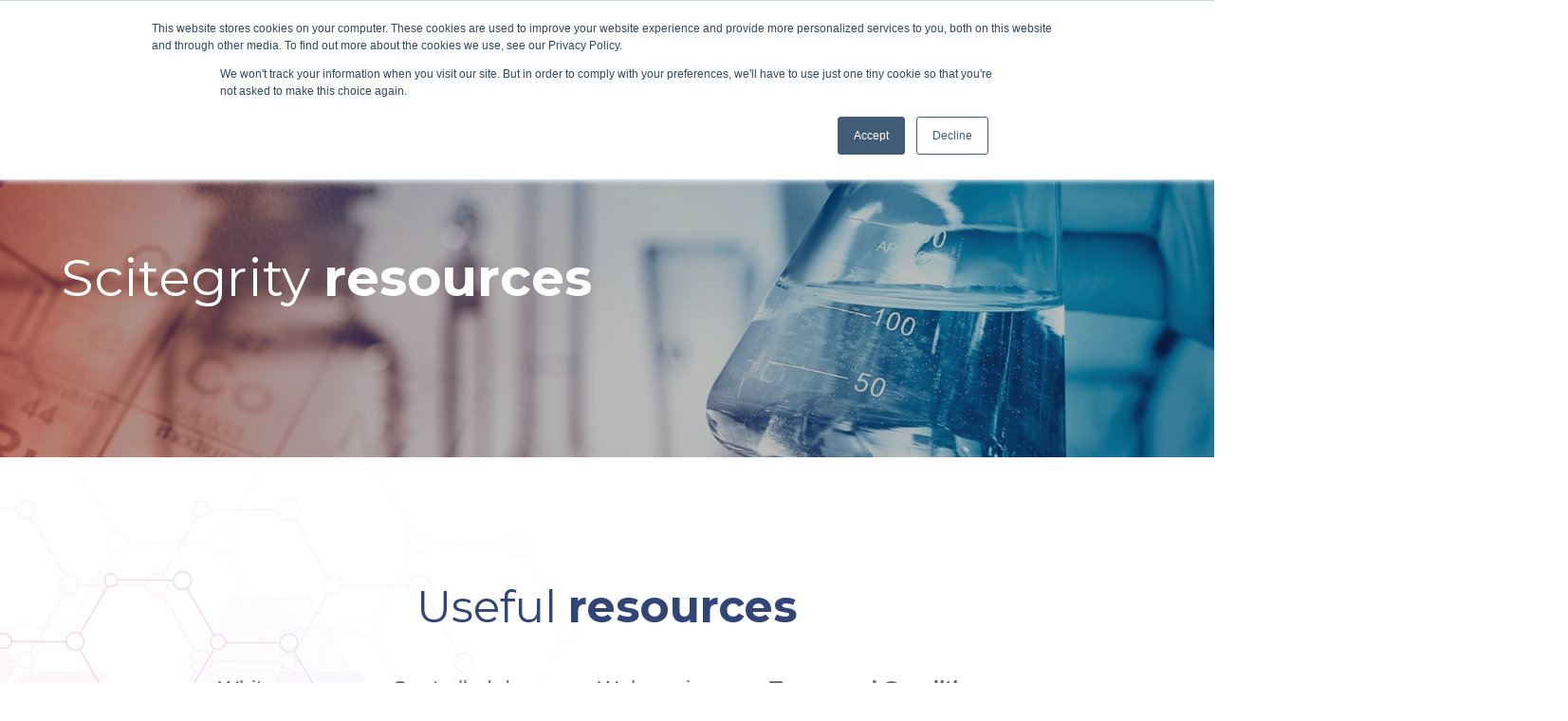

--- FILE ---
content_type: text/html; charset=UTF-8
request_url: https://blog.scitegrity.com/resources/tag/terms-and-conditions
body_size: 5839
content:
<!doctype html><html lang="en-gb"><head>
    <meta charset="utf-8">
    <title>Resources | Controlled Drugs | Abuse Potential | Scitegrity | Terms and Conditions</title>
    
    <meta name="description" content="Terms and Conditions | Scitegrity offers useful Resources surrounding Controlled Drugs and Abuse Potential from around the world. Click here for free access today.">
    <link rel="preconnect" href="https://fonts.googleapis.com">
    <link rel="preconnect" href="https://fonts.gstatic.com" crossorigin>
    
    
    
    
    
    <meta name="viewport" content="width=device-width, initial-scale=1">

    
    <meta property="og:description" content="Terms and Conditions | Scitegrity offers useful Resources surrounding Controlled Drugs and Abuse Potential from around the world. Click here for free access today.">
    <meta property="og:title" content="Resources | Controlled Drugs | Abuse Potential | Scitegrity | Terms and Conditions">
    <meta name="twitter:description" content="Terms and Conditions | Scitegrity offers useful Resources surrounding Controlled Drugs and Abuse Potential from around the world. Click here for free access today.">
    <meta name="twitter:title" content="Resources | Controlled Drugs | Abuse Potential | Scitegrity | Terms and Conditions">

    

    
    <style>
a.cta_button{-moz-box-sizing:content-box !important;-webkit-box-sizing:content-box !important;box-sizing:content-box !important;vertical-align:middle}.hs-breadcrumb-menu{list-style-type:none;margin:0px 0px 0px 0px;padding:0px 0px 0px 0px}.hs-breadcrumb-menu-item{float:left;padding:10px 0px 10px 10px}.hs-breadcrumb-menu-divider:before{content:'›';padding-left:10px}.hs-featured-image-link{border:0}.hs-featured-image{float:right;margin:0 0 20px 20px;max-width:50%}@media (max-width: 568px){.hs-featured-image{float:none;margin:0;width:100%;max-width:100%}}.hs-screen-reader-text{clip:rect(1px, 1px, 1px, 1px);height:1px;overflow:hidden;position:absolute !important;width:1px}
</style>

<link rel="stylesheet" href="https://fonts.googleapis.com/css2?family=Montserrat:ital,wght@0,300;0,400;0,700;1,300;1,400;1,700&amp;display=swap">
<link rel="stylesheet" href="https://cdnjs.cloudflare.com/ajax/libs/font-awesome/6.0.0/css/all.min.css">
<link rel="stylesheet" href="https://blog.scitegrity.com/hubfs/hub_generated/template_assets/1/46670945485/1744321343090/template_theme.min.css">
<link rel="stylesheet" href="">
<link rel="stylesheet" href="https://blog.scitegrity.com/hubfs/hub_generated/module_assets/1/46717180130/1744334470196/module_header-buttons.min.css">
<link rel="stylesheet" href="https://blog.scitegrity.com/hubfs/hub_generated/module_assets/1/46717197283/1744334471251/module_hero.min.css">
<link rel="stylesheet" href="https://blog.scitegrity.com/hubfs/hub_generated/module_assets/1/46719739630/1744334472141/module_logo-carousel.min.css">
<link rel="stylesheet" href="https://blog.scitegrity.com/hubfs/hub_generated/module_assets/1/46720048373/1747303405114/module_footer-content.min.css">
    

    
<!--  Added by GoogleAnalytics4 integration -->
<script>
var _hsp = window._hsp = window._hsp || [];
window.dataLayer = window.dataLayer || [];
function gtag(){dataLayer.push(arguments);}

var useGoogleConsentModeV2 = true;
var waitForUpdateMillis = 1000;


if (!window._hsGoogleConsentRunOnce) {
  window._hsGoogleConsentRunOnce = true;

  gtag('consent', 'default', {
    'ad_storage': 'denied',
    'analytics_storage': 'denied',
    'ad_user_data': 'denied',
    'ad_personalization': 'denied',
    'wait_for_update': waitForUpdateMillis
  });

  if (useGoogleConsentModeV2) {
    _hsp.push(['useGoogleConsentModeV2'])
  } else {
    _hsp.push(['addPrivacyConsentListener', function(consent){
      var hasAnalyticsConsent = consent && (consent.allowed || (consent.categories && consent.categories.analytics));
      var hasAdsConsent = consent && (consent.allowed || (consent.categories && consent.categories.advertisement));

      gtag('consent', 'update', {
        'ad_storage': hasAdsConsent ? 'granted' : 'denied',
        'analytics_storage': hasAnalyticsConsent ? 'granted' : 'denied',
        'ad_user_data': hasAdsConsent ? 'granted' : 'denied',
        'ad_personalization': hasAdsConsent ? 'granted' : 'denied'
      });
    }]);
  }
}

gtag('js', new Date());
gtag('set', 'developer_id.dZTQ1Zm', true);
gtag('config', 'G-REZQVT8EN3');
</script>
<script async src="https://www.googletagmanager.com/gtag/js?id=G-REZQVT8EN3"></script>

<!-- /Added by GoogleAnalytics4 integration -->

<!--  Added by GoogleTagManager integration -->
<script>
var _hsp = window._hsp = window._hsp || [];
window.dataLayer = window.dataLayer || [];
function gtag(){dataLayer.push(arguments);}

var useGoogleConsentModeV2 = true;
var waitForUpdateMillis = 1000;



var hsLoadGtm = function loadGtm() {
    if(window._hsGtmLoadOnce) {
      return;
    }

    if (useGoogleConsentModeV2) {

      gtag('set','developer_id.dZTQ1Zm',true);

      gtag('consent', 'default', {
      'ad_storage': 'denied',
      'analytics_storage': 'denied',
      'ad_user_data': 'denied',
      'ad_personalization': 'denied',
      'wait_for_update': waitForUpdateMillis
      });

      _hsp.push(['useGoogleConsentModeV2'])
    }

    (function(w,d,s,l,i){w[l]=w[l]||[];w[l].push({'gtm.start':
    new Date().getTime(),event:'gtm.js'});var f=d.getElementsByTagName(s)[0],
    j=d.createElement(s),dl=l!='dataLayer'?'&l='+l:'';j.async=true;j.src=
    'https://www.googletagmanager.com/gtm.js?id='+i+dl;f.parentNode.insertBefore(j,f);
    })(window,document,'script','dataLayer','GTM-TTLTH6N');

    window._hsGtmLoadOnce = true;
};

_hsp.push(['addPrivacyConsentListener', function(consent){
  if(consent.allowed || (consent.categories && consent.categories.analytics)){
    hsLoadGtm();
  }
}]);

</script>

<!-- /Added by GoogleTagManager integration -->


<!-- Google Tag Manager -->
<script>(function(w,d,s,l,i){w[l]=w[l]||[];w[l].push({'gtm.start':
new Date().getTime(),event:'gtm.js'});var f=d.getElementsByTagName(s)[0],
j=d.createElement(s),dl=l!='dataLayer'?'&l='+l:'';j.async=true;j.src=
'https://www.googletagmanager.com/gtm.js?id='+i+dl;f.parentNode.insertBefore(j,f);
})(window,document,'script','dataLayer','GTM-TTLTH6N');</script>
<!-- End Google Tag Manager -->
<!-- Global site tag (gtag.js) - Google Ads: 10878635910 -->
<script async src="https://www.googletagmanager.com/gtag/js?id=AW-10878635910"></script>
<script>
  window.dataLayer = window.dataLayer || [];
  function gtag(){dataLayer.push(arguments);}
  gtag('js', new Date());

  gtag('config', 'UA-23572757-1');
  gtag('config', 'AW-10878635910');
</script>



<meta property="og:url" content="https://blog.scitegrity.com/resources/tag/terms-and-conditions">
<meta property="og:type" content="blog">
<meta name="twitter:card" content="summary">
<link rel="alternate" type="application/rss+xml" href="https://blog.scitegrity.com/resources/rss.xml">
<meta name="twitter:domain" content="blog.scitegrity.com">
<script src="//platform.linkedin.com/in.js" type="text/javascript">
    lang: en_US
</script>

<meta http-equiv="content-language" content="en-gb">






  <meta name="generator" content="HubSpot"></head>
  <body>
<!--  Added by GoogleTagManager integration -->
<noscript><iframe src="https://www.googletagmanager.com/ns.html?id=GTM-TTLTH6N" height="0" width="0" style="display:none;visibility:hidden"></iframe></noscript>

<!-- /Added by GoogleTagManager integration -->

    <div class="body-wrapper   hs-content-id-46717358284 hs-blog-listing hs-blog-id-46717358283">
      <header id="header">
        
          <div data-global-resource-path="scitegrity/templates/partials/header.html"><div class="container">
    <div class="header__main">
        <div class="header__logo">
            <a href="https://www.scitegrity.com"><img src="https://blog.scitegrity.com/hubfs/raw_assets/public/scitegrity/images/logo.svg" alt="Scitegrity"></a>
        </div>
        <nav id="header__nav">
            <span id="hs_cos_wrapper_header-nav" class="hs_cos_wrapper hs_cos_wrapper_widget hs_cos_wrapper_type_menu" style="" data-hs-cos-general-type="widget" data-hs-cos-type="menu"><div id="hs_menu_wrapper_header-nav" class="hs-menu-wrapper active-branch flyouts hs-menu-flow-horizontal" role="navigation" data-sitemap-name="Default" data-menu-id="46717186534" aria-label="Navigation Menu">
 <ul role="menu">
  <li class="hs-menu-item hs-menu-depth-1 hs-item-has-children" role="none"><a href="javascript:;" aria-haspopup="true" aria-expanded="false" role="menuitem">Solutions</a>
   <ul role="menu" class="hs-menu-children-wrapper">
    <li class="hs-menu-item hs-menu-depth-2" role="none"><a href="https://www.scitegrity.com/controlled-substances" role="menuitem">Controlled &amp; Regulated Chemicals</a></li>
    <li class="hs-menu-item hs-menu-depth-2" role="none"><a href="https://www.scitegrity.com/drug-abuse" role="menuitem">Drug Abuse Potential</a></li>
    <li class="hs-menu-item hs-menu-depth-2" role="none"><a href="https://www.scitegrity.com/expedichem" role="menuitem">Tariff Coding for Chemicals</a></li>
    <li class="hs-menu-item hs-menu-depth-2" role="none"><a href="https://www.scitegrity.com/en-gb/dangerous-goods" role="menuitem">Dangerous Goods Assessment</a></li>
    <li class="hs-menu-item hs-menu-depth-2" role="none"><a href="https://www.scitegrity.com/compliance-hub" role="menuitem">Compliance Hub</a></li>
   </ul></li>
  <li class="hs-menu-item hs-menu-depth-1" role="none"><a href="https://blog.scitegrity.com/resources" role="menuitem">Resources</a></li>
  <li class="hs-menu-item hs-menu-depth-1 hs-item-has-children" role="none"><a href="https://www.scitegrity.com/about" aria-haspopup="true" aria-expanded="false" role="menuitem">About</a>
   <ul role="menu" class="hs-menu-children-wrapper">
    <li class="hs-menu-item hs-menu-depth-2" role="none"><a href="https://www.scitegrity.com/about" role="menuitem">Scitegrity</a></li>
    <li class="hs-menu-item hs-menu-depth-2" role="none"><a href="https://www.scitegrity.com/partners" role="menuitem">Our Partners</a></li>
   </ul></li>
  <li class="hs-menu-item hs-menu-depth-1" role="none"><a href="https://blog.scitegrity.com/news" role="menuitem">News</a></li>
 </ul>
</div></span>
        </nav>
        <div class="header__right">
            <div id="hs_cos_wrapper_header-buttons" class="hs_cos_wrapper hs_cos_wrapper_widget hs_cos_wrapper_type_module" style="" data-hs-cos-general-type="widget" data-hs-cos-type="module">
<div class="header__buttons">
    
        
	
	
	
		
	    <a class="btn btn--light-blue" href="https://www.scitegrity.com/demo-request">
	        Request Demo
	    </a>
		
	
 
    
</div></div>
            <button class="header-nav-btn d-lg-none"><span></span></button>
        </div>
    </div>
</div></div>
        
      </header>
      
<main id="main">
    <div id="hs_cos_wrapper_hero" class="hs_cos_wrapper hs_cos_wrapper_widget hs_cos_wrapper_type_module" style="" data-hs-cos-general-type="widget" data-hs-cos-type="module"><div class="section section-hero" style="background-image: url(https://blog.scitegrity.com/hubfs/Group%201428.jpg);">
	<div class="container">
		<h1 class="hero__heading">
			
				Scitegrity <strong>resources</strong>
			
		</h1>
	</div>
</div></div>
    <div class="section section-articles">
        <div class="container">
            <div class="articles__intro text-center">
                <h2 class="section__heading">Useful <strong>resources</strong></h2>
                <ul class="articles__tags">
                    
                    
                         
                         
                        
                        <li><a href="https://blog.scitegrity.com/resources/tag/white-papers">White papers</a></li>
                    
                         
                         
                        
                        <li><a href="https://blog.scitegrity.com/resources/tag/controlled-drugs">Controlled drugs</a></li>
                    
                         
                         
                        
                        <li><a href="https://blog.scitegrity.com/resources/tag/webservices">Webservices</a></li>
                    
                         
                         
                        
                            
                        
                        <li class="active"><a href="https://blog.scitegrity.com/resources/tag/terms-and-conditions">Terms and Conditions</a></li>
                    
                </ul>
            </div>
            <div class="articles__main">
                <div class="row justify-content-center">
                    
                        <div class="col-sm-6 col-lg-4">
                            <a href="https://blog.scitegrity.com/resources/service-tcs" class="article-preview">
                                <div class="article-preview__image"><img src="https://blog.scitegrity.com/hubfs/Business%20woman%20with%20hand%20extended%20to%20handshake%20-%20isolated%20over%20white-1.jpeg" alt="Our T&amp;Cs"></div>
                                <div class="article-preview__content">
                                    <div class="article-preview__date">14 March 2022</div>
                                    <h3 class="article-preview__heading">Terms and Conditions | Controlled Substances Squared | ExpediChem</h3>
                                    <div class="article-preview__excerpt"></div>
                                </div>
                            </a>
                        </div>
                    
                </div>
            </div>
            <div class="blog-pagination">
    
    
    

    
    
    
    
    
    
    
    
    
    
    
    
    
    
    
    
        <a class="blog-pagination__link blog-pagination__number-link blog-pagination__link--active" href="https://blog.scitegrity.com/resources/tag/terms-and-conditions/page/1">1</a>
    
    
    
</div>
        </div>
    </div>
    <div id="hs_cos_wrapper_logo-carousel" class="hs_cos_wrapper hs_cos_wrapper_widget hs_cos_wrapper_type_module" style="" data-hs-cos-general-type="widget" data-hs-cos-type="module"><div class="section section-logocarousel">
	<div class="container text-center">
		
			<h2 class="section__heading">Trusted by our <strong>Clients</strong></h2>
		
		<div class="js-logo-carousel">
			
				
				
				
					<div class="logo-carousel__slide">
						<div class="logo-carousel__slide-inner">
							
							<img src="https://blog.scitegrity.com/hubfs/cayman.png" alt="cayman">
							
						</div>
					</div>
				
			
				
				
				
					<div class="logo-carousel__slide">
						<div class="logo-carousel__slide-inner">
							
							<img src="https://blog.scitegrity.com/hubfs/LGC_standards-1.jpg" alt="LGC_standards-1">
							
						</div>
					</div>
				
			
				
				
				
					<div class="logo-carousel__slide">
						<div class="logo-carousel__slide-inner">
							
							<img src="https://blog.scitegrity.com/hubfs/Roche.png" alt="Roche">
							
						</div>
					</div>
				
			
				
				
				
					<div class="logo-carousel__slide">
						<div class="logo-carousel__slide-inner">
							
							<img src="https://blog.scitegrity.com/hubfs/gsk.png" alt="gsk">
							
						</div>
					</div>
				
			
				
				
				
					<div class="logo-carousel__slide">
						<div class="logo-carousel__slide-inner">
							
							<img src="https://blog.scitegrity.com/hubfs/Boehringer.png" alt="Boehringer">
							
						</div>
					</div>
				
			
				
				
				
					<div class="logo-carousel__slide">
						<div class="logo-carousel__slide-inner">
							
							<img src="https://blog.scitegrity.com/hubfs/Merck_logo.jpg" alt="Merck_logo">
							
						</div>
					</div>
				
			
				
				
				
					<div class="logo-carousel__slide">
						<div class="logo-carousel__slide-inner">
							
							<img src="https://blog.scitegrity.com/hubfs/HomeOffice%20logo.jpg" alt="HomeOffice logo">
							
						</div>
					</div>
				
			
				
				
				
					<div class="logo-carousel__slide">
						<div class="logo-carousel__slide-inner">
							
							<img src="https://blog.scitegrity.com/hubfs/sygnature_logo.png" alt="sygnature_logo">
							
						</div>
					</div>
				
			
				
				
				
					<div class="logo-carousel__slide">
						<div class="logo-carousel__slide-inner">
							
							<img src="https://blog.scitegrity.com/hubfs/UCB.png" alt="UCB">
							
						</div>
					</div>
				
			
				
				
				
					<div class="logo-carousel__slide">
						<div class="logo-carousel__slide-inner">
							
							<img src="https://blog.scitegrity.com/hubfs/AstraZeneca.jpg" alt="AstraZeneca">
							
						</div>
					</div>
				
			
				
				
				
					<div class="logo-carousel__slide">
						<div class="logo-carousel__slide-inner">
							
							<img src="https://blog.scitegrity.com/hubfs/Biosynth_logo_new.png" alt="Biosynth_logo_new">
							
						</div>
					</div>
				
			
		</div>
	</div>
</div></div>
</main>

      
        <div data-global-resource-path="scitegrity/templates/partials/footer.html"><footer id="footer">
	<div class="container">
      	<div class="footer__logo"><a href="/"><img src="https://blog.scitegrity.com/hubfs/raw_assets/public/scitegrity/images/logo.svg" alt="Scitegrity"></a></div>
        <div id="hs_cos_wrapper_footer-content" class="hs_cos_wrapper hs_cos_wrapper_widget hs_cos_wrapper_type_module" style="" data-hs-cos-general-type="widget" data-hs-cos-type="module"><div class="footer__content">
	<div class="row">
		<div class="col-lg-6">
			
				<address class="footer__address">Scitegrity Limited, Discovery Park Enterprise Zone, <br class="d-none d-lg-block">Ramsgate Road, Sandwich, Kent, CT13 9FF, UK.</address>
			
            <div class="footer__nav"><span id="hs_cos_wrapper_footer-content_footer-nav" class="hs_cos_wrapper hs_cos_wrapper_widget hs_cos_wrapper_type_menu" style="" data-hs-cos-general-type="widget" data-hs-cos-type="menu"><div id="hs_menu_wrapper_footer-content_footer-nav" class="hs-menu-wrapper active-branch flyouts hs-menu-flow-horizontal" role="navigation" data-sitemap-name="Footer Menu" data-menu-id="46720257764" aria-label="Navigation Menu">
 <ul role="menu">
  <li class="hs-menu-item hs-menu-depth-1" role="none"><a href="https://www.scitegrity.com/terms" role="menuitem">Terms &amp; Conditions</a></li>
  <li class="hs-menu-item hs-menu-depth-1" role="none"><a href="https://www.scitegrity.com/terms#privacy" role="menuitem">Privacy Policy</a></li>
  <li class="hs-menu-item hs-menu-depth-1" role="none"><a href="https://www.scitegrity.com/terms#cookies" role="menuitem">Cookie Policy</a></li>
 </ul>
</div></span></div>
		</div>
		<div class="col-lg-6">
			<div class="row">
				<div class="col-sm-3">
					<h3 class="footer__heading" style="padding-top:40px">Connect</h3>
					<ul class="footer__social">
						
							<li><a href="https://www.linkedin.com/company/scitegrity/" target="_blank" class="fa-brands fa-linkedin" title="LinkedIn"></a></li>
						
							<li><a href="https://twitter.com" target="_blank" class="fa-brands fa-twitter" title="Twitter"></a></li>
						
					</ul>
				</div>
				<div class="col-sm-5">
					<h3 class="footer__heading" style="padding-top:40px">Support</h3>
					
						<a href="mailto:contact@scitegrity.com" class="footer__email" target="_blank">contact@scitegrity.com</a>
					
				</div>
        <!-- The Div below adds the King Award logo. Remove it to Remove the logo. If you remove this, reblance the columns "col-sm-4" settings to "col-sm-6> of the Connect and support Divs that follow after it. Also set the outer columns "col-sm-8" "col-sm-4" to revert back to how it was before. you can also see the revision history for these settings -->
        <div class="col-sm-4"> 
          
              
              
                
              
               
              <img src="https://blog.scitegrity.com/hs-fs/hubfs/winners+assets+2025_KAE_logo_2025_CMYK_international_trade_LOW_RES.jpg?width=154&amp;height=155&amp;name=winners+assets+2025_KAE_logo_2025_CMYK_international_trade_LOW_RES.jpg" alt="winners+assets+2025_KAE_logo_2025_CMYK_international_trade_LOW_RES" loading="lazy" width="154" height="155" style="max-width: 100%; height: auto;" srcset="https://blog.scitegrity.com/hs-fs/hubfs/winners+assets+2025_KAE_logo_2025_CMYK_international_trade_LOW_RES.jpg?width=77&amp;height=78&amp;name=winners+assets+2025_KAE_logo_2025_CMYK_international_trade_LOW_RES.jpg 77w, https://blog.scitegrity.com/hs-fs/hubfs/winners+assets+2025_KAE_logo_2025_CMYK_international_trade_LOW_RES.jpg?width=154&amp;height=155&amp;name=winners+assets+2025_KAE_logo_2025_CMYK_international_trade_LOW_RES.jpg 154w, https://blog.scitegrity.com/hs-fs/hubfs/winners+assets+2025_KAE_logo_2025_CMYK_international_trade_LOW_RES.jpg?width=231&amp;height=233&amp;name=winners+assets+2025_KAE_logo_2025_CMYK_international_trade_LOW_RES.jpg 231w, https://blog.scitegrity.com/hs-fs/hubfs/winners+assets+2025_KAE_logo_2025_CMYK_international_trade_LOW_RES.jpg?width=308&amp;height=310&amp;name=winners+assets+2025_KAE_logo_2025_CMYK_international_trade_LOW_RES.jpg 308w, https://blog.scitegrity.com/hs-fs/hubfs/winners+assets+2025_KAE_logo_2025_CMYK_international_trade_LOW_RES.jpg?width=385&amp;height=388&amp;name=winners+assets+2025_KAE_logo_2025_CMYK_international_trade_LOW_RES.jpg 385w, https://blog.scitegrity.com/hs-fs/hubfs/winners+assets+2025_KAE_logo_2025_CMYK_international_trade_LOW_RES.jpg?width=462&amp;height=465&amp;name=winners+assets+2025_KAE_logo_2025_CMYK_international_trade_LOW_RES.jpg 462w" sizes="(max-width: 154px) 100vw, 154px">
            
				</div>
        <!-- End of Kings Award Image block-->
			</div>
		</div>
	</div>
</div></div>
	</div>
</footer></div>
      
    </div>
    <script src="/hs/hsstatic/jquery-libs/static-1.1/jquery/jquery-1.7.1.js"></script>
<script>hsjQuery = window['jQuery'];</script>
<!-- HubSpot performance collection script -->
<script defer src="/hs/hsstatic/content-cwv-embed/static-1.1293/embed.js"></script>
<script src="https://blog.scitegrity.com/hubfs/hub_generated/template_assets/1/46718917621/1744321344239/template_main.min.js"></script>
<script src="/hs/hsstatic/keyboard-accessible-menu-flyouts/static-1.17/bundles/project.js"></script>
<script>
var hsVars = hsVars || {}; hsVars['language'] = 'en-gb';
</script>

<script src="/hs/hsstatic/cos-i18n/static-1.53/bundles/project.js"></script>
<script src="https://blog.scitegrity.com/hubfs/hub_generated/module_assets/1/46719739630/1744334472141/module_logo-carousel.min.js"></script>

<!-- Start of HubSpot Analytics Code -->
<script type="text/javascript">
var _hsq = _hsq || [];
_hsq.push(["setContentType", "listing-page"]);
_hsq.push(["setCanonicalUrl", "https:\/\/blog.scitegrity.com\/resources\/tag\/terms-and-conditions"]);
_hsq.push(["setPageId", "46717358284"]);
_hsq.push(["setContentMetadata", {
    "contentPageId": 46717358284,
    "legacyPageId": "46717358284",
    "contentFolderId": null,
    "contentGroupId": 46717358283,
    "abTestId": null,
    "languageVariantId": 46717358284,
    "languageCode": "en-gb",
    
    
}]);
</script>

<script type="text/javascript" id="hs-script-loader" async defer src="/hs/scriptloader/25258666.js"></script>
<!-- End of HubSpot Analytics Code -->


<script type="text/javascript">
var hsVars = {
    render_id: "eb360aba-25d9-409b-aafa-768e460250e0",
    ticks: 1767618629428,
    page_id: 46717358284,
    
    content_group_id: 46717358283,
    portal_id: 25258666,
    app_hs_base_url: "https://app-eu1.hubspot.com",
    cp_hs_base_url: "https://cp-eu1.hubspot.com",
    language: "en-gb",
    analytics_page_type: "listing-page",
    scp_content_type: "",
    
    analytics_page_id: "46717358284",
    category_id: 7,
    folder_id: 0,
    is_hubspot_user: false
}
</script>


<script defer src="/hs/hsstatic/HubspotToolsMenu/static-1.432/js/index.js"></script>

<!-- Google Tag Manager (noscript) -->
<noscript><iframe src="https://www.googletagmanager.com/ns.html?id=GTM-TTLTH6N" height="0" width="0" style="display:none;visibility:hidden"></iframe></noscript>
<!-- End Google Tag Manager (noscript) -->
<script type="text/javascript">
_linkedin_partner_id = "219252";
window._linkedin_data_partner_ids = window._linkedin_data_partner_ids || [];
window._linkedin_data_partner_ids.push(_linkedin_partner_id);
</script><script type="text/javascript">
(function(l) {
if (!l){window.lintrk = function(a,b){window.lintrk.q.push([a,b])};
window.lintrk.q=[]}
var s = document.getElementsByTagName("script")[0];
var b = document.createElement("script");
b.type = "text/javascript";b.async = true;
b.src = "https://snap.licdn.com/li.lms-analytics/insight.min.js";
s.parentNode.insertBefore(b, s);})(window.lintrk);
</script>
<noscript>
<img height="1" width="1" style="display:none;" alt="" src="https://px.ads.linkedin.com/collect/?pid=219252&amp;fmt=gif">
</noscript>



<div id="fb-root"></div>
  <script>(function(d, s, id) {
  var js, fjs = d.getElementsByTagName(s)[0];
  if (d.getElementById(id)) return;
  js = d.createElement(s); js.id = id;
  js.src = "//connect.facebook.net/en_GB/sdk.js#xfbml=1&version=v3.0";
  fjs.parentNode.insertBefore(js, fjs);
 }(document, 'script', 'facebook-jssdk'));</script> <script>!function(d,s,id){var js,fjs=d.getElementsByTagName(s)[0];if(!d.getElementById(id)){js=d.createElement(s);js.id=id;js.src="https://platform.twitter.com/widgets.js";fjs.parentNode.insertBefore(js,fjs);}}(document,"script","twitter-wjs");</script>
 


  
</body></html>

--- FILE ---
content_type: text/css
request_url: https://blog.scitegrity.com/hubfs/hub_generated/module_assets/1/46717180130/1744334470196/module_header-buttons.min.css
body_size: -403
content:
.header__buttons{margin-left:3.2rem;display:inline-block;vertical-align:middle}.header__buttons .btn{font-size:1.6rem;padding:1rem 2.6rem}

--- FILE ---
content_type: text/css
request_url: https://blog.scitegrity.com/hubfs/hub_generated/module_assets/1/46717197283/1744334471251/module_hero.min.css
body_size: -599
content:
.section-hero{padding:16rem 0 8rem;color:#fff;background:no-repeat center/cover;margin:0;z-index:3}.section-hero .hero__heading{margin:0;font-size:3.2rem;font-weight:normal}@media(min-width:992px){.section-hero{padding:26rem 0 15.6rem}.section-hero .hero__heading{font-size:5.5rem}}

--- FILE ---
content_type: text/css
request_url: https://blog.scitegrity.com/hubfs/hub_generated/module_assets/1/46719739630/1744334472141/module_logo-carousel.min.css
body_size: -459
content:
.section-logocarousel{padding:5rem 0}.section-logocarousel .js-logo-carousel{margin-top:3.6rem}.section-logocarousel .js-logo-carousel .slick-track{display:flex}.section-logocarousel .js-logo-carousel .slick-track .slick-slide{display:flex;height:auto;align-items:center;justify-content:center}.section-logocarousel .js-logo-carousel .logo-carousel__slide-inner{display:flex;align-items:center;padding:0 2.4rem;box-sizing:border-box}.section-logocarousel .js-logo-carousel .logo-carousel__slide-inner a{display:block}.section-logocarousel .js-logo-carousel .logo-carousel__slide-inner a img{max-height:150px;margin:0 auto}.section-logocarousel .section__heading{color:#1f1e41;margin:0 0 5rem}@media(min-width:992px){.section-logocarousel{padding:15rem 0}.section-logocarousel .section__heading{margin:0 0 10rem}}

--- FILE ---
content_type: text/css
request_url: https://blog.scitegrity.com/hubfs/hub_generated/module_assets/1/46720048373/1747303405114/module_footer-content.min.css
body_size: -525
content:
.footer__content{font-size:1.5rem}.footer__content .footer__heading{font-family:Roboto,sans-serif;font-size:1.8rem;font-weight:700;margin:0 0 1.1rem}.footer__content .footer__social{font-size:2.4rem;list-style:none;margin:0 0 2.4rem;padding:0}.footer__content .footer__social li{display:inline-block;margin-right:.8rem}.footer__content .footer__nav ul{list-style:none;margin:0 0 3.2rem;padding:0}.footer__content .footer__nav ul li{display:block;margin-bottom:1rem}.footer__content .footer__address{margin:0 0 3.2rem}@media (min-width:992px){.footer__content .footer__address{padding-top:4rem}.footer__content .footer__nav ul{margin:0}.footer__content .footer__nav ul li{display:inline-block;margin:0 2.4rem 0 0}}

--- FILE ---
content_type: image/svg+xml
request_url: https://25258666.fs1.hubspotusercontent-eu1.net/hubfs/25258666/raw_assets/public/scitegrity/images/chevron.svg
body_size: -319
content:
<svg xmlns="http://www.w3.org/2000/svg" width="10.07" height="17.617" viewBox="0 0 10.07 17.617">
  <g id="Right_Arrow" data-name="Right Arrow" transform="translate(37)">
    <path id="Shape" d="M9.708,9.68l-7.6,7.575a1.235,1.235,0,0,1-1.75-1.744l6.721-6.7L.362,2.106A1.235,1.235,0,0,1,2.112.361l7.6,7.575a1.231,1.231,0,0,1,0,1.744Z" transform="translate(-37 0)" fill="#fff"/>
  </g>
</svg>


--- FILE ---
content_type: image/svg+xml
request_url: https://blog.scitegrity.com/hubfs/raw_assets/public/scitegrity/images/logo.svg
body_size: 1605
content:
<svg xmlns="http://www.w3.org/2000/svg" xmlns:xlink="http://www.w3.org/1999/xlink" width="262.439" height="60.46" viewBox="0 0 262.439 60.46">
  <defs>
    <clipPath id="clip-path">
      <rect id="Rectangle_45" data-name="Rectangle 45" width="262.439" height="60.46" fill="none"/>
    </clipPath>
  </defs>
  <g id="Group_687" data-name="Group 687" clip-path="url(#clip-path)">
    <path id="Path_195" data-name="Path 195" d="M29.189,22.151a59.433,59.433,0,0,0-10.105-2.918c-5.853-1.323-7.942-2.385-8.669-3.048A4.4,4.4,0,0,1,8.9,12.72,5.226,5.226,0,0,1,11.107,8.5c1.512-1.212,4.014-1.825,7.437-1.825,3.276,0,5.765.679,7.4,2.019a8.585,8.585,0,0,1,2.863,5.979l.073.682,7.08-.533-.027-.683A14.392,14.392,0,0,0,33.6,6.679a13.492,13.492,0,0,0-6.2-5.01A23.384,23.384,0,0,0,18.3,0,22.246,22.246,0,0,0,9.763,1.59,12.733,12.733,0,0,0,3.788,6.358a12.2,12.2,0,0,0-2.05,6.762A11.016,11.016,0,0,0,3.429,19.1,12.929,12.929,0,0,0,8.5,23.545a41.113,41.113,0,0,0,8.86,2.874,79.369,79.369,0,0,1,7.931,2.17,8.483,8.483,0,0,1,3.747,2.429,5.131,5.131,0,0,1,1.08,3.267,5.7,5.7,0,0,1-1.141,3.441,7.7,7.7,0,0,1-3.567,2.534,15.95,15.95,0,0,1-5.765.965,16.535,16.535,0,0,1-6.629-1.277A9.5,9.5,0,0,1,8.794,36.7a11.775,11.775,0,0,1-1.743-5.232l-.08-.683L0,31.395l.018.667a15.964,15.964,0,0,0,2.589,8.464A15.1,15.1,0,0,0,9.4,46.149a26.723,26.723,0,0,0,10.525,1.84A21.4,21.4,0,0,0,28.9,46.157a14.309,14.309,0,0,0,6.213-5.2,13.009,13.009,0,0,0,2.172-7.159,11.938,11.938,0,0,0-1.995-6.8,14.416,14.416,0,0,0-6.1-4.842" transform="translate(0 0)" fill="#fff"/>
    <path id="Path_196" data-name="Path 196" d="M107.385,46.9a9.28,9.28,0,0,1-2.542,5.719,7,7,0,0,1-4.959,1.811,7.456,7.456,0,0,1-6.032-2.728C92.292,49.861,91.5,46.8,91.5,42.61c0-4.125.82-7.156,2.437-9.012a7.839,7.839,0,0,1,6.255-2.752,6.3,6.3,0,0,1,4.257,1.49,8.292,8.292,0,0,1,2.488,4.567l.149.639,6.751-1.042-.139-.722a13.075,13.075,0,0,0-4.586-8.054,14.288,14.288,0,0,0-9.135-2.842,16.582,16.582,0,0,0-8.131,2.07,12.957,12.957,0,0,0-5.635,6.277A23.523,23.523,0,0,0,84.4,42.764c0,5.607,1.433,9.992,4.26,13.031a14.748,14.748,0,0,0,11.286,4.6,14.038,14.038,0,0,0,9.48-3.353,14.854,14.854,0,0,0,4.8-9.225l.114-.72-6.855-.891Z" transform="translate(-42.2 -12.442)" fill="#fff"/>
    <rect id="Rectangle_41" data-name="Rectangle 41" width="6.947" height="7.776" transform="translate(76.616 0.768)" fill="#fff"/>
    <rect id="Rectangle_42" data-name="Rectangle 42" width="6.947" height="34.041" transform="translate(76.616 13.179)" fill="#fff"/>
    <path id="Path_197" data-name="Path 197" d="M191.773,42.1a17.343,17.343,0,0,1-2.327.208,3.082,3.082,0,0,1-1.523-.3,1.59,1.59,0,0,1-.668-.75,8.647,8.647,0,0,1-.233-2.759V20.132h5.56V14.414h-5.56V2.471l-6.917,4.173v7.77h-4.055v5.718h4.055V38.194c0,3.449.241,5.676.735,6.81a6.037,6.037,0,0,0,2.632,2.835,10.174,10.174,0,0,0,5.022,1.047,21.336,21.336,0,0,0,4.324-.507l.662-.139L192.461,42Z" transform="translate(-88.026 -1.236)" fill="#fff"/>
    <path id="Path_198" data-name="Path 198" d="M372.7,24.883a6.865,6.865,0,0,0-3.949,1.23,9.888,9.888,0,0,0-2.408,2.625V25.62h-6.393V59.662H366.9V41.873a20.934,20.934,0,0,1,.888-6.236,5.172,5.172,0,0,1,1.81-2.674,4.535,4.535,0,0,1,2.829-.947,7.254,7.254,0,0,1,3.7,1.1l.729.431,2.4-6.47-.495-.306a11.532,11.532,0,0,0-6.055-1.887" transform="translate(-179.975 -12.442)" fill="#fff"/>
    <rect id="Rectangle_43" data-name="Rectangle 43" width="6.947" height="34.041" transform="translate(201.52 13.179)" fill="#fff"/>
    <rect id="Rectangle_44" data-name="Rectangle 44" width="6.947" height="7.776" transform="translate(201.52 0.768)" fill="#fff"/>
    <path id="Path_199" data-name="Path 199" d="M441.579,42.1a17.336,17.336,0,0,1-2.326.208,3.078,3.078,0,0,1-1.523-.3,1.589,1.589,0,0,1-.668-.75,8.615,8.615,0,0,1-.234-2.759V20.132h5.56V14.414h-5.56V2.471l-6.915,4.173v7.77h-4.055v5.718h4.055V38.194c0,3.449.24,5.676.735,6.81a6.04,6.04,0,0,0,2.631,2.835,10.173,10.173,0,0,0,5.022,1.047,21.34,21.34,0,0,0,4.324-.507l.662-.139L442.267,42Z" transform="translate(-212.929 -1.236)" fill="#fff"/>
    <path id="Path_200" data-name="Path 200" d="M485.9,26.358l-7.145,19.481c-.593,1.629-1.136,3.3-1.621,4.992-.52-1.763-1.084-3.476-1.685-5.111l-6.957-19.362H461l12.648,33.395c-.182.483-.316.857-.4,1.114a25.423,25.423,0,0,1-1.618,3.972,4.3,4.3,0,0,1-1.56,1.483,5.427,5.427,0,0,1-2.605.525,11.691,11.691,0,0,1-2.978-.467l-1.013-.275.79,6.676.421.145a11.845,11.845,0,0,0,3.794.714,8.721,8.721,0,0,0,4.941-1.394,11.672,11.672,0,0,0,3.607-4.258,65.139,65.139,0,0,0,3.144-7.5l12.769-34.134Z" transform="translate(-230.502 -13.179)" fill="#fff"/>
    <path id="Path_201" data-name="Path 201" d="M308.5,25.62v2.806a12.226,12.226,0,0,0-8.814-3.544,13.99,13.99,0,0,0-7.936,2.271,14.275,14.275,0,0,0-5.157,6.407,22.471,22.471,0,0,0-1.747,8.9,19.467,19.467,0,0,0,3.831,12.071,13.039,13.039,0,0,0,10.978,5.133,11.914,11.914,0,0,0,8.319-3.214A26.6,26.6,0,0,1,307.6,61.6a6.814,6.814,0,0,1-2.562,3.913,9.249,9.249,0,0,1-5.509,1.4,8.567,8.567,0,0,1-5.2-1.4,4.414,4.414,0,0,1-1.594-3.151l-.071-.527-6.7-.995-.018.8c-.087,3.752,1.178,6.612,3.762,8.5a16.369,16.369,0,0,0,9.85,2.762,17.8,17.8,0,0,0,8.619-1.93,12.1,12.1,0,0,0,5.212-5.333c1.092-2.239,1.624-5.872,1.624-11.109V25.62Zm-2.466,25.354a7.7,7.7,0,0,1-11.711-.011c-1.578-1.824-2.378-4.82-2.378-8.906,0-3.739.81-6.575,2.409-8.431a7.241,7.241,0,0,1,5.73-2.749,7.476,7.476,0,0,1,5.871,2.8c1.647,1.885,2.482,4.767,2.482,8.565,0,3.981-.81,6.919-2.4,8.732" transform="translate(-142.423 -12.442)" fill="#fff"/>
    <path id="Path_202" data-name="Path 202" d="M238.821,47.674l-.191.533a9.97,9.97,0,0,1-3.165,4.77,7.805,7.805,0,0,1-4.769,1.458,8.3,8.3,0,0,1-6.308-2.638,11.433,11.433,0,0,1-2.789-7.035h24.253l.021-.687q.03-1,.031-1.5c0-5.545-1.459-9.925-4.337-13.016a14.69,14.69,0,0,0-11.209-4.681,15.1,15.1,0,0,0-11.516,4.772c-2.939,3.152-4.429,7.614-4.429,13.263,0,5.467,1.477,9.792,4.389,12.853s6.913,4.629,11.864,4.629a15.808,15.808,0,0,0,9.767-2.908,14.694,14.694,0,0,0,5.264-8.152l.213-.788ZM224.51,33.194a8.033,8.033,0,0,1,5.908-2.346,7.737,7.737,0,0,1,6.307,2.94,9.7,9.7,0,0,1,1.844,5.012H221.918a9.166,9.166,0,0,1,2.592-5.605" transform="translate(-107.206 -12.442)" fill="#fff"/>
  </g>
</svg>


--- FILE ---
content_type: application/javascript
request_url: https://blog.scitegrity.com/hubfs/hub_generated/module_assets/1/46719739630/1744334472141/module_logo-carousel.min.js
body_size: -518
content:
var module_46719739630=function(){var __hs_messages={};i18n_getmessage=function(){return hs_i18n_getMessage(__hs_messages,hsVars.language,arguments)},i18n_getlanguage=function(){return hsVars.language},jQuery(document).ready((function($){$(".js-logo-carousel").slick({arrows:!1,dots:!1,draggable:!1,infinite:!0,autoplay:!0,slidesToShow:6,slidesToScroll:1,pauseOnHover:!1,responsive:[{breakpoint:991,settings:{slidesToShow:3}},{breakpoint:500,settings:{slidesToShow:2}}]})}))}();